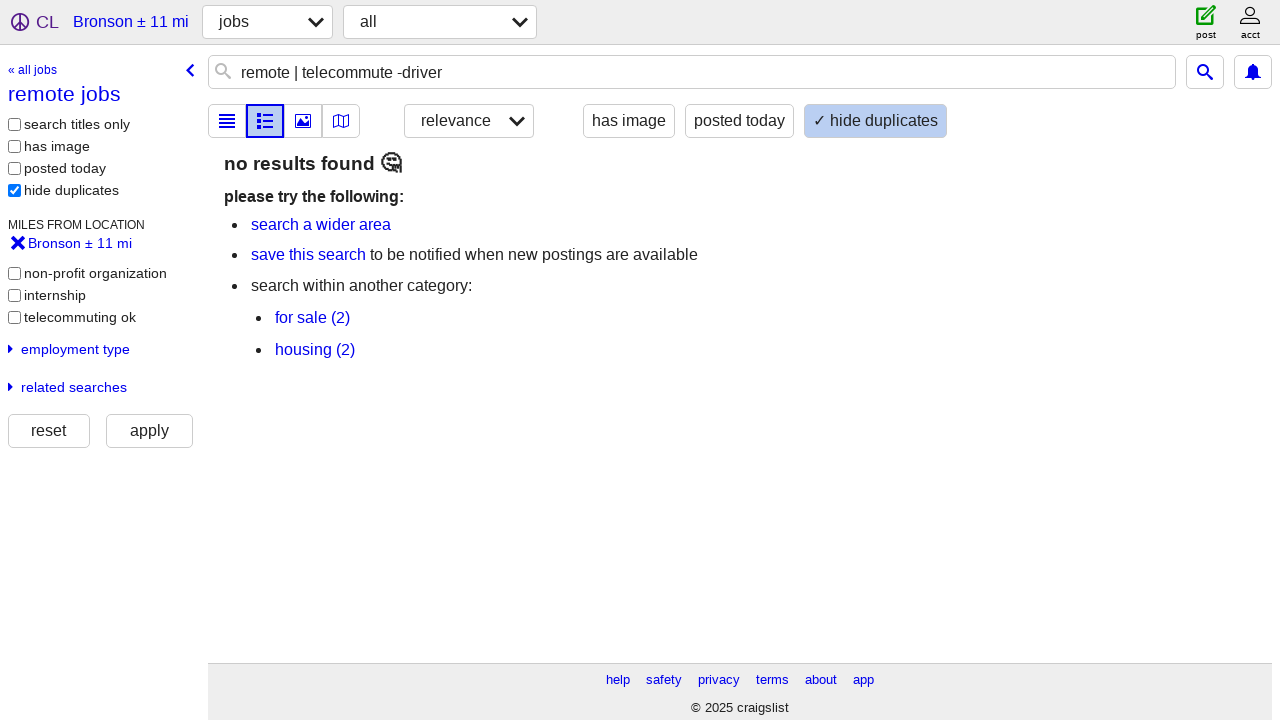

--- FILE ---
content_type: text/html; charset=utf-8
request_url: https://gainesville.craigslist.org/search/bronson-fl/remote-jobs
body_size: 3705
content:
<!DOCTYPE html>
<html>
<head>
    
	<meta charset="UTF-8">
	<meta http-equiv="X-UA-Compatible" content="IE=Edge">
	<meta name="viewport" content="width=device-width,initial-scale=1">
	<meta property="og:site_name" content="craigslist">
	<meta name="twitter:card" content="preview">
	<meta property="og:title" content="remote jobs near Bronson, FL - craigslist">
	<meta name="description" content="remote jobs near Bronson, FL - craigslist">
	<meta property="og:description" content="remote jobs near Bronson, FL - craigslist">
	<meta property="og:url" content="https://gainesville.craigslist.org/search/bronson-fl/remote-jobs">
	<meta name="robots" content="noindex">
	<title>remote jobs near Bronson, FL - craigslist</title>
	<link rel="canonical" href="https://gainesville.craigslist.org/search/bronson-fl/remote-jobs">
	<link rel="alternate" href="https://gainesville.craigslist.org/search/bronson-fl/remote-jobs" hreflang="x-default">



    <link rel="icon" href="/favicon.ico" id="favicon" />

<script type="application/ld+json" id="ld_searchpage_data" >
    {"@context":"https://schema.org","@type":"SearchResultsPage","description":"remote jobs  near Bronson, FL","contentLocation":{"containedIn":{"@type":"State","name":"FL"},"@type":"City","name":"Bronson"},"breadcrumb":{"itemListElement":[{"position":1,"item":"https://gainesville.craigslist.org","name":"gainesville.craigslist.org","@type":"ListItem"},{"name":"jobs","@type":"ListItem","item":"https://gainesville.craigslist.org/search/bronson-fl/jjj","position":2},{"position":3,"item":"https://gainesville.craigslist.org/search/bronson-fl/remote-jobs","@type":"ListItem","name":"remote jobs"}],"@context":"https://schema.org","@type":"BreadcrumbList"}}
</script>



    <style>
        body {
            font-family: sans-serif;
        }

        #no-js {
            position: fixed;
            z-index: 100000;
            top: 0;
            bottom: 0;
            left: 0;
            right: 0;
            overflow:auto;
            margin: 0;
            background: transparent;
        }

        #no-js h1 {
            margin: 0;
            padding: .5em;
            color: #00E;
            background-color: #cccccc;
        }

        #no-js  p {
            margin: 1em;
        }

        .no-js header,
        .no-js form,
        .no-js .tsb,
        .unsupported-browser header,
        .unsupported-browser form,
        .unsupported-browser .tsb {
            display: none;
        }

        #curtain {
            display: none;
            position: fixed;
            z-index: 9000;
            top: 0;
            bottom: 0;
            left: 0;
            right: 0;
            margin: 0;
            padding: 0;
            border: 0;
            background: transparent;
        }

        .show-curtain #curtain {
            display: block;
        }

        #curtain .cover,
        #curtain .content {
            position: absolute;
            display: block;
            top: 0;
            bottom: 0;
            left: 0;
            right: 0;
            margin: 0;
            padding: 0;
            border: 0;
        }

        #curtain .cover {
            z-index: 1;
            background-color: white;
        }

        .show-curtain #curtain .cover {
            opacity: 0.7;
        }

        .show-curtain.clear #curtain .cover {
            opacity: 0;
        }

        .show-curtain.opaque #curtain .cover {
            opacity: 1;
        }

        #curtain .content {
            z-index: 2;
            background: transparent;
            color: #00E;

            display: flex;
            flex-direction: column;
            justify-content: center;
            align-items: center;
        }

        .unrecoverable #curtain .content,
        .unsupported-browser #curtain .content {
            display: block;
            align-items: start;
        }

        #curtain h1 {
            margin: 0;
            padding: .5em;
            background-color: #cccccc;
        }

        #curtain  p {
            margin: 1em;
            color: black;
        }

        .pacify #curtain .icom-:after {
            content: "\eb23";
        }

        #curtain .text {
            display: none;
        }

        .loading #curtain .text.loading,
        .reading #curtain .text.reading,
        .writing #curtain .text.writing,
        .saving #curtain .text.saving,
        .searching #curtain .text.searching,
        .unrecoverable #curtain .text.unrecoverable,
        .message #curtain .text.message {
            display: block;
        }

        .unrecoverable #curtain .text.unrecoverable {
        }

        @keyframes rotate {
            from {
                transform: rotate(0deg);
            }
            to {
                transform: rotate(359deg);
            }
        }

        .pacify #curtain .icom- {
            font-size: 3em;
            animation: rotate 2s infinite linear;
        }
    </style>

    <style>
        body {
            margin: 0;
            border: 0;
            padding: 0;
        }

        ol.cl-static-search-results, .cl-static-header {
            display:none;
        }

        .no-js ol.cl-static-search-results, .no-js .cl-static-header {
            display:block;
        }
    </style>


</head>

<body  class="no-js"  >



    <div class="cl-content">
        <main>
        </main>
    </div>

    <div id="curtain">
        <div class="cover"></div>
        <div class="content">
            <div class="icom-"></div>
            <div class="text loading">loading</div>
            <div class="text reading">reading</div>
            <div class="text writing">writing</div>
            <div class="text saving">saving</div>
            <div class="text searching">searching</div>
            <div id="curtainText" class="text message"></div>
            <div class="text unrecoverable">
                 <p><a id="cl-unrecoverable-hard-refresh" href="#" onclick="location.reload(true);">refresh the page.</a></p>
             </div>
         </div>
    </div>



    <script>
        (function() {
            try {
                window.onpageshow = function(event) {
                    if (event.persisted && cl.upTime()>1000 && /iPhone/.test(navigator.userAgent)) {
                        window.location.reload();
                    }
                };

                window.addEventListener('DOMContentLoaded', function() {
                    document.body.classList.remove('no-js');
                });
                document.body.classList.remove('no-js');
            } catch(e) {
                console.log(e);
            }
        })();
    </script>

    
     
     <script src="https://www.craigslist.org/static/www/fe1141f8afb66937ffbab164eb475119c480fc7b.js" crossorigin="anonymous"></script>
     <script>
         window.cl.init(
             'https://www.craigslist.org/static/www/',
             '',
             'www',
             'search',
             {
'areaAbbrev': "gnv",
'areaCoords': ["29.651400","-82.324997"],
'areaId': "219",
'areaName': "gainesville",
'defaultLocale': "en_US",
'initialCategoryAbbr': "jjj",
'location': {"url":"gainesville.craigslist.org","areaId":219,"country":"US","city":"Bronson","postal":"32621","lat":29.456282,"radius":10.8,"lon":-82.651466,"region":"FL"},
'nearbyAreas': [{"name":"ocala","host":"ocala"},{"host":"lakecity","name":"lake city"},{"host":"jacksonville","name":"jacksonville, FL"},{"name":"st augustine","host":"staugustine"},{"name":"daytona beach","host":"daytona"},{"name":"orlando","host":"orlando"},{"name":"valdosta","host":"valdosta"},{"name":"lakeland","host":"lakeland"},{"name":"tampa bay","host":"tampa"},{"host":"brunswick","name":"brunswick, GA"},{"name":"space coast","host":"spacecoast"},{"name":"tallahassee","host":"tallahassee"},{"name":"heartland FL","host":"cfl"},{"host":"sarasota","name":"sarasota"},{"name":"albany, GA","host":"albanyga"},{"host":"savannah","name":"savannah"},{"name":"statesboro","host":"statesboro"},{"host":"hiltonhead","name":"hilton head"},{"name":"panama city, FL","host":"panamacity"},{"name":"treasure coast","host":"treasure"},{"name":"fort myers","host":"fortmyers"},{"host":"dothan","name":"dothan, AL"}],
'seoLinks': 0,
'subareas': [],
'whereAmI': {"subareaId":0,"searchLocation":{"postal":"32621","areaId":219,"country":"US","city":"Bronson","url":"gainesville.craigslist.org","lat":29.456282,"radius":10.8,"lon":-82.651466,"region":"FL"},"area":{"id":219,"description":"gainesville, FL","name":"gainesville","subareas":[],"lon":"-82.324997","region":"FL","hostname":"gainesville","country":"US","abbr":"gnv","lat":"29.651400"},"nearbyAreas":[{"lat":"31.575026","abbr":"aby","country":"US","hostname":"albanyga","lon":"-84.159393","region":"GA","subareas":[],"description":"albany, GA","name":"albany, GA","id":637},{"lon":"-81.491699","region":"GA","hostname":"brunswick","id":570,"description":"brunswick, GA","name":"brunswick, GA","subareas":[],"lat":"31.149700","abbr":"bwk","country":"US"},{"lon":"-81.023102","region":"FL","hostname":"daytona","description":"daytona beach","name":"daytona beach","id":238,"subareas":[],"lat":"29.210600","country":"US","abbr":"dab"},{"abbr":"cfl","country":"US","lat":"27.539200","subareas":[],"id":639,"description":"heartland florida","name":"heartland FL","hostname":"cfl","lon":"-81.509903","region":"FL"},{"lat":"30.331900","abbr":"jax","country":"US","region":"FL","lon":"-81.655800","hostname":"jacksonville","id":80,"description":"jacksonville, FL","name":"jacksonville, FL","subareas":[]},{"description":"north central FL","name":"lake city","id":638,"subareas":[],"lon":"-82.639503","region":"FL","hostname":"lakecity","abbr":"lcq","country":"US","lat":"30.189199"},{"lat":"28.039200","abbr":"lal","country":"US","hostname":"lakeland","lon":"-81.949997","region":"FL","subareas":[],"description":"lakeland, FL","name":"lakeland","id":376},{"country":"US","abbr":"oca","lat":"29.186899","description":"ocala, FL","name":"ocala","id":333,"subareas":[],"region":"FL","lon":"-82.140297","hostname":"ocala"},{"lat":"28.538099","abbr":"orl","country":"US","region":"FL","lon":"-81.379402","hostname":"orlando","description":"orlando, FL","name":"orlando","id":39,"subareas":[]},{"country":"US","abbr":"srq","lat":"27.336100","id":237,"name":"sarasota","description":"sarasota-bradenton","subareas":[],"lon":"-82.530800","region":"FL","hostname":"sarasota"},{"region":"GA","lon":"-81.103798","hostname":"savannah","name":"savannah","description":"savannah / hinesville","id":205,"subareas":[],"lat":"32.050701","country":"US","abbr":"sav"},{"abbr":"mlb","country":"US","lat":"28.613501","id":331,"description":"space coast, FL","name":"space coast","subareas":[],"region":"FL","lon":"-80.693199","hostname":"spacecoast"},{"subareas":[],"description":"st augustine, FL","name":"st augustine","id":557,"hostname":"staugustine","region":"FL","lon":"-81.314697","country":"US","abbr":"ust","lat":"29.894400"},{"lat":"32.448799","country":"US","abbr":"tbr","region":"GA","lon":"-81.783203","hostname":"statesboro","name":"statesboro","description":"statesboro, GA","id":635,"subareas":[]},{"abbr":"tal","country":"US","lat":"30.438101","id":186,"description":"tallahassee","name":"tallahassee","subareas":[],"lon":"-84.280800","region":"FL","hostname":"tallahassee"},{"lon":"-82.449997","region":"FL","hostname":"tampa","name":"tampa bay","description":"tampa bay area","id":37,"subareas":[{"abbr":"hdo","lat":"28.471185","description":"hernando co","name":"hernando co","id":1,"lon":"-82.559727"},{"lon":"-82.433099","id":2,"description":"hillsborough co","name":"hillsborough co","lat":"27.993324","abbr":"hil"},{"lat":"28.265025","abbr":"psc","lon":"-82.585520","description":"pasco co","name":"pasco co","id":3},{"description":"pinellas co","name":"pinellas co","id":4,"lon":"-82.700273","abbr":"pnl","lat":"27.874719"}],"lat":"28.000000","abbr":"tpa","country":"US"},{"lat":"30.832500","abbr":"vld","country":"US","lon":"-83.278603","region":"GA","hostname":"valdosta","name":"valdosta","description":"valdosta, GA","id":427,"subareas":[]}]}
},
             0
         );
     </script>
     

    
    <iframe id="cl-local-storage" src="https://www.craigslist.org/static/www/localStorage-092e9f9e2f09450529e744902aa7cdb3a5cc868d.html" style="display:none;"></iframe>
    


    <script>
        window.cl.specialCurtainMessages = {
            unsupportedBrowser: [
                "We've detected you are using a browser that is missing critical features.",
                "Please visit craigslist from a modern browser."
            ],
            unrecoverableError: [
                "There was an error loading the page."
            ]
        };
    </script>
    <div class="cl-static-header">
        <a href="/">craigslist</a>
            <h1>remote jobs  near Bronson, FL</h1>
    </div>

    <ol class="cl-static-search-results">
        <li class="cl-static-hub-links">
            <div>see also</div>
                <p>
                    <a href="https://gainesville.craigslist.org/search/bronson-fl/entry-level-jobs">
                        entry-level jobs
                    </a>
                </p>
                <p>
                    <a href="https://gainesville.craigslist.org/search/bronson-fl/jobs-hiring-now">
                        jobs now hiring
                    </a>
                </p>
                <p>
                    <a href="https://gainesville.craigslist.org/search/bronson-fl/part-time-jobs">
                        part-time jobs
                    </a>
                </p>
                <p>
                    <a href="https://gainesville.craigslist.org/search/bronson-fl/remote-jobs">
                        remote jobs
                    </a>
                </p>
                <p>
                    <a href="https://gainesville.craigslist.org/search/bronson-fl/jobs-weekly-pay">
                        weekly pay jobs
                    </a>
                </p>
        </li>
    </ol>
</body>
</html>


--- FILE ---
content_type: application/javascript; charset=utf-8
request_url: https://www.craigslist.org/static/d/5873524/www/manifest.js
body_size: 4621
content:
cl.setManifest({"homePage":[["boot.es5.js","2025-08-11-07-57","fe1141f8afb66937ffbab164eb475119c480fc7b",false],["polyfill.es5.js","2025-01-09-12-06","c373f8d3d088809ff2de7a7d17fffce5929894b6",true],["public-es5-libs.js","2025-01-09-12-06","9d40eb551262220ca5d2bf6b9c5dd4959a4321ff",false],["public-es5-libs.es5.js","2025-01-09-12-06","9cbb5faf67fe87d07aa7069883faa6b6c9f3be71",false],["lib.js","2025-10-22-13-39","fecc861610426938663ebff527605059ecaf1e45",false],["lib.es5.js","2025-10-22-13-39","69d637491f6e462597604ebfb4145ff09b63d005",false],["localStorage.html","2021-02-09-06-40","092e9f9e2f09450529e744902aa7cdb3a5cc868d",false],["homePage.css","2025-10-15-09-42","c91dd7efcf1d1e15afa7815c062f133cdfe32dd1",true],["browsePostings.js","2025-10-22-13-39","6a9d4cf8d5545ad7dd07ce1efebd62d1d5273148",true],["browsePostings.es5.js","2025-10-22-13-39","2328d8fd6db4289d4540dc02ea6c3563a7bc7a4d",true],["testCatalog.js","2025-10-22-13-39","63973e61266a2a84a6c94b23e3e9f509bce57254",false],["testCatalog.es5.js","2025-10-22-13-39","1996041ec0e9ab34b5653d2fb862ae443993abdd",false]],"search":[["boot.es5.js","2025-08-11-07-57","fe1141f8afb66937ffbab164eb475119c480fc7b",false],["polyfill.es5.js","2025-01-09-12-06","c373f8d3d088809ff2de7a7d17fffce5929894b6",true],["localStorage.html","2021-02-09-06-40","092e9f9e2f09450529e744902aa7cdb3a5cc868d",false],["www.css","2025-10-14-11-19","39fb8508c795858ffebcb840a49d049a34722fa5",true],["search.js","2025-10-22-13-39","6d3f0cbfbdf7d95eeca21648eda1e30a49836422",true],["search.es5.js","2025-10-22-13-39","d9f92627a92a5f0b8a2c6d18960f612d0af358c3",true]],"config":{"supportedImageTypes":["image/gif","image/heic","image/heif","image/jpeg","image/png","image/tiff","image/webp","image/bmp"],"imageUrlCatalog":{"chat":{"0":{"host":"capi.craigslist.org","sizes":["50x50c","300x300","600x450","1200x900"]}},"image":{"1":{"host":"images.craigslist.org","sizes":["50x50c","300x300","600x450","1200x900"]},"2":{"sizes":["50x50c","300x300","600x450","1200x900"],"host":"images.craigslist.org"},"3":{"sizes":["50x50c","300x300","600x450","1200x900"],"host":"images.craigslist.org"},"4":{"host":"images.craigslist.org","sizes":["50x50c","300x300","600x450","1200x900"]},"0":{"host":"images.craigslist.org","sizes":["50x50c","300x300","600x450"]}}},"apiUrlCatalog":{"searchBatch":["sapi/web/v8/postings/search/batch",{"lang":"$lang","cacheId":"$cacheId","batch":"$batch","cc":"$cc"}],"userFeedbackWeb":["wapi/web/v8/userfeedback",{"cc":"$cc","login":"$login","userName":"$userName","feedbackMessage":"$feedbackMessage","subject":"$subject","feedbackType":"$feedbackType","lang":"$lang"}],"webCounter":["rapi/web/v8/counter",{}],"chatListWeb":["capi/web/v8/chat",{"cc":"$cc","includeMessages":"$includeMessages","limit":"$limit","last":"$last","lang":"$lang"}],"resultCountsWeb":["sapi/web/v8/categories/counts-for-search-url",{"include_types":"$include_types","cc":"$cc","url":"$url","lang":"$lang"}],"syncFavoritesWeb":["wapi/web/v8/user/favorites/sync",{"favesToDelete":"$favesToDelete","cc":"$cc","banishedToAdd":"$banishedToAdd","lang":"$lang","banishedToDelete":"$banishedToDelete","favesToAdd":"$favesToAdd"}],"chatCreateImageWeb":["capi/web/v8/chat/$id/image",{"lang":"$lang","file":"$file","cc":"$cc"}],"suggestPostingFormWeb":["rapi/web/v8/suggest/posting-form/$cat",{}],"suggestWeb":["sapi/web/v8/suggest/location",{"cc":"$cc","query":"$query","lon":"$lon","lat":"$lat","lang":"$lang"}],"passwordCreateWeb":["wapi/web/v8/user/password/create",{"cc":"$cc","userid":"$userid","goPasswordless":"$goPasswordless","key":"$key","inputNewPassword":"$inputNewPassword","lang":"$lang"}],"searchWeb":["sapi/web/v8/postings/search",{"area_id":"$areaId","searchPath":"$searchPath","batchSize":"$batchSize","minDate":"$minDate","subarea":"$subareaAbbr","lang":"$lang","cc":"$cc","startIndex":"$startIndex"}],"userAcceptTouWeb":["wapi/web/v8/user/acceptTou",{"lang":"$lang","step":"$step","cc":"$cc"}],"chatSearchMessagesWeb":["capi/web/v8/chat/search",{"limit":"$limit","lang":"$lang","cc":"$cc","id":"$id","search":"$search"}],"postingWeb":["rapi/web/v8/postings/$hostname/$subareaAbbr/$categoryAbbr/$id",{"lang":"$lang","cc":"$cc"}],"findByIdsWeb":["sapi/web/v8/postings/find_by_ids",{"ids":"$ids","query":"$query","cc":"$cc","area_id":"$areaId","excats":"$excats","lang":"$lang"}],"loginUserWeb":["wapi/web/v8/user/login",{"browserinfo3":"$browserinfo3","inputPassword":"$inputPassword","lang":"$lang","cc":"$cc","inputEmailHandle":"$inputEmailHandle"}],"likelyCategoriesWeb":["sapi/web/v8/categories/likely-categories",{"max":"$max","cc":"$cc","areaId":"$areaId","close":"$close","min":"$min","rel":"$rel","lang":"$lang","query":"$query"}],"passwordStatusWeb":["wapi/web/v8/user/password/status",{"lang":"$lang","key":"$key","userid":"$userid","cc":"$cc"}],"chatCreateWeb":["capi/web/v8/postings/$id/chat",{"cc":"$cc","type":"$type","content":"$content","lang":"$lang"}],"notificationListWeb":["capi/web/v8/user/notification",{"cc":"$cc","last":"$last","lang":"$lang","limit":"$limit","timeout":"$timeout"}],"chatListMessagesWeb":["capi/web/v8/chat/$id",{"cc":"$cc","limit":"$limit","last":"$last","lang":"$lang"}],"chatCreateMessageWeb":["capi/web/v8/chat/$id",{"lang":"$lang","content":"$content","type":"$type","cc":"$cc"}],"locationsWeb":["rapi/web/v8/locations",{"cc":"$cc","lang":"$lang","lat":"$lat","lon":"$lon"}],"searchCountWeb":["sapi/web/v8/categories/count",{"lon":"$lon","postal":"$postal","cc":"$cc","areaId":"$areaId","subarea":"$subarea","lat":"$lat","lang":"$lang","search_distance":"$search_distance","query":"$query"}],"loginOnetimeWeb":["wapi/web/v8/user/login/onetime",{"cc":"$cc","inputEmailHandle":"$inputEmailHandle","lang":"$lang","browserinfo3":"$browserinfo3"}],"searchFull":["sapi/web/v8/postings/search/full",{"batch":"$batch","cc":"$cc","searchPath":"$searchPath","lang":"$lang"}],"telemetryAdvisePostingWeb":["rapi/web/v8/advise/posting/$postingAdviceType/$postingId",{}]},"apiVersion":"v8","map":{"tileBase":"//map{s}.craigslist.org/t09/{z}/{x}/{y}.png","imageUrl":"https://www.craigslist.org/images/map/"},"wwwUrlCatalog":{"accountDraftsWww":["www/account/drafts",{"lang":"$lang","cc":"$cc"}],"subareaCategorySearch":["$areaHost/search/$subareaAbbr/$categoryAbbr",{"cc":"$cc","lang":"$lang"}],"postingSeo":["$areaHost/$categoryAbbr/d/$seo/$pid.html",{"cc":"$cc","lang":"$lang"}],"areaHubSearch":["$areaHost/search/$hubName",{"lang":"$lang","cc":"$cc"}],"accountPostings":["accounts/login/home",{"lang":"$lang","show_tab":"postings","cc":"$cc"}],"subareaPostingSeo":["$areaHost/$subareaAbbr/$categoryAbbr/d/$seo/$pid.html",{"cc":"$cc","lang":"$lang"}],"feedbackForum":["forums",{"cc":"$cc","forumID":"8","lang":"$lang"}],"image":["$imageHost/$imageId"],"postingEditWww":["www/edit/$uuid",{"lang":"$lang","cc":"$cc"}],"postingCreateWww":["www/create/$uuid/$authbit",{"lang":"$lang","cc":"$cc"}],"subareaHubSearch":["$areaHost/search/$subareaAbbr/$hubName",{"lang":"$lang","cc":"$cc"}],"accountSettings":["accounts/login/home",{"cc":"$cc","lang":"$lang","show_tab":"settings"}],"accountDefaultWww":["www/account",{"lang":"$lang","cc":"$cc"}],"accountChangeEmailWww":["www/account/change-email",{"lang":"$lang","cc":"$cc"}],"accountChangeEmail":["accounts/login/chgeml",{"cc":"$cc","lang":"$lang"}],"subareaHome":["$areaHost/$subareaAbbr/",{"lang":"$lang","cc":"$cc"}],"postingEdit":["post/k/$uuid",{"cc":"$cc","lang":"$lang"}],"postWww":["www/post/$areaAbbr",{"lang":"$lang","cc":"$cc"}],"help":["www/about/help",{"cc":"$cc","lang":"$lang"}],"scams":["www/about/help/safety/scams",{"lang":"$lang","cc":"$cc"}],"postingManage":["post/manage/$uuid",{"cc":"$cc","lang":"$lang"}],"geoHubSearch":["$areaHost/search/$cityPathSegment/$hubName",{"lang":"$lang","cc":"$cc"}],"accountNotifications":["accounts/login/home",{"show_tab":"notifications","lang":"$lang","cc":"$cc"}],"geoCategorySearch":["$areaHost/search/$cityPathSegment/$categoryAbbr",{"lang":"$lang","cc":"$cc"}],"forums":["forums",{"cc":"$cc","lang":"$lang"}],"chatImage":["$chatImageHost/$apiVersion/chat/$chatId/images/$imageId"],"accountNotificationsWww":["www/account/notifications",{"lang":"$lang","cc":"$cc"}],"accountSaveSearch":["accounts/savesearch/save",{"lang":"$lang","URL":"$searchUrl","cc":"$cc"}],"posting":["$areaHost/$categoryAbbr/$pid.html",{"lang":"$lang","cc":"$cc"}],"accountPostingsWww":["www/account/postings",{"cc":"$cc","lang":"$lang"}],"bestOfAll":["www/about/best/all",{"cc":"$cc","lang":"$lang"}],"singleFieldSearch":["$areaHost/search/field/$field",{"cc":"$cc","cl_url":"$clUrl","lang":"$lang"}],"accountSettingsWww":["www/account/settings",{"lang":"$lang","cc":"$cc"}],"aboutRecalledItems":["www/about/recalled_items",{"lang":"$lang","cc":"$cc"}],"helpForum":["forums",{"lang":"$lang","forumID":"9","cc":"$cc"}],"accountSearchesWww":["www/account/searches",{"cc":"$cc","lang":"$lang"}],"autocomplete":["$areaHost/suggest",{"include_nearby":"$includeNearby","lang":"$lang","cc":"$cc","cat":"$categoryAbbr","term":"$term","type":"$autocompleteType"}],"about":["www/about",{"cc":"$cc","lang":"$lang"}],"postingCreate":["post/k/$uuid/$authbit",{"cc":"$cc","lang":"$lang"}],"accountBillings":["accounts/login/home",{"show_tab":"billing","lang":"$lang","cc":"$cc"}],"classifiedPostingReply":["$areaHost/reply/$areaAbbr/$categoryAbbr/$pid/$replyType",{"lang":"$lang","cc":"$cc"}],"accountDrafts":["accounts/login/home",{"cc":"$cc","show_tab":"drafts","lang":"$lang"}],"sites":["www/about/sites",{"lang":"$lang","cc":"$cc"}],"accountPaymentCardsWww":["www/account/payment-cards",{"lang":"$lang","cc":"$cc"}],"tou":["www/about/terms.of.use",{"lang":"$lang","cc":"$cc"}],"geoHome":["$areaHost/location/$cityPathSegment",{"lang":"$lang","cc":"$cc"}],"accountPassword":["accounts/pass",{"lang":"$lang","cc":"$cc"}],"aboutFha":["www/about/FHA",{"lang":"$lang","cc":"$cc"}],"zipList":["$areaHost/codegeo",{"lon":"$lon","lat":"$lat"}],"aboutApp":["www/about/craigslist_app",{"cc":"$cc","lang":"$lang"}],"subareaPosting":["$areaHost/$subareaAbbr/$categoryAbbr/$pid.html",{"lang":"$lang","cc":"$cc"}],"post":["post/c/$areaAbbr",{"cc":"$cc","lang":"$lang"}],"aboutProhibited":["www/about/prohibited",{"lang":"$lang","cc":"$cc"}],"accountLogout":["accounts/logout",{"lang":"$lang","cc":"$cc","this_browser_only":"1"}],"areaCategorySearch":["$areaHost/search/$categoryAbbr",{"lang":"$lang","cc":"$cc"}],"accountPaymentCards":["accounts/login/home",{"cc":"$cc","show_tab":"payment cards","lang":"$lang"}],"privacy":["www/about/privacy.policy",{"cc":"$cc","lang":"$lang"}],"myBanished":["$areaHost/favorites",{"uf":"1","fl":"$encodedItems","cc":"$cc","lang":"$lang"}],"searchFieldHelp":["www/about/helptext/search_field",{"lang":"$lang","cc":"$cc"}],"postingManageWww":["www/manage/$uuid",{"cc":"$cc","lang":"$lang"}],"accountSearches":["accounts/login/home",{"cc":"$cc","lang":"$lang","show_tab":"searches"}],"home":["$areaHost",{"lang":"$lang","cc":"$cc"}],"hiring":["www/about/craigslist_is_hiring"],"flag":["post/flag"],"whereAmI":["$areaHost/whereami",{"url":"$url"}],"accountBillingsWww":["www/account/billing",{"lang":"$lang","cc":"$cc"}],"accountPasswordWww":["www/account/password",{"cc":"$cc","lang":"$lang"}],"safety":["www/about/help/safety",{"lang":"$lang","cc":"$cc"}],"myFavorites":["$areaHost/favorites",{"lang":"$lang","cc":"$cc","fl":"$encodedItems"}],"accountDefault":["accounts/login/home",{"lang":"$lang","cc":"$cc"}]},"feedbackRules":[{"feedbackType":"bbb-account-feedback","bools":["loggedIn","bootCookies.cl_b","pageVars.paidType.B"],"eq":{"resourceSetName":"account"},"r":1},{"feedbackType":"ggg-account-feedback","eq":{"resourceSetName":"account"},"bools":["loggedIn","bootCookies.cl_b","pageVars.paidType.G"],"r":1},{"feedbackType":"hhh-account-feedback","r":1,"bools":["loggedIn","bootCookies.cl_b","pageVars.paidType.H"],"eq":{"resourceSetName":"account"}},{"feedbackType":"jjj-account-feedback","r":1,"eq":{"resourceSetName":"account"},"bools":["loggedIn","bootCookies.cl_b","pageVars.paidType.J"]},{"r":1,"eq":{"resourceSetName":"account"},"bools":["loggedIn","bootCookies.cl_b","pageVars.paidType.S"],"feedbackType":"sss-account-feedback"},{"feedbackType":"free-account-feedback","r":1,"eq":{"resourceSetName":"account"},"bools":["loggedIn","bootCookies.cl_b","pageVars.freeOnly"]},{"feedbackType":"posting-stage-copyfromanother-feedback","eq":{"resourceSetName":"postingProcess","pageVars.stage":"copyfromanother"},"bools":["loggedIn","bootCookies.cl_b"],"r":1},{"feedbackType":"posting-stage-subarea-feedback","r":1,"eq":{"resourceSetName":"postingProcess","pageVars.stage":"subarea"},"bools":["loggedIn","bootCookies.cl_b"]},{"bools":["loggedIn","bootCookies.cl_b"],"eq":{"pageVars.stage":"hood","resourceSetName":"postingProcess"},"r":1,"feedbackType":"posting-stage-hood-feedback"},{"feedbackType":"posting-stage-type-feedback","bools":["loggedIn","bootCookies.cl_b"],"eq":{"pageVars.stage":"type","resourceSetName":"postingProcess"},"r":1},{"eq":{"pageVars.stage":"cat","resourceSetName":"postingProcess"},"bools":["loggedIn","bootCookies.cl_b"],"r":1,"feedbackType":"posting-stage-cat-feedback"},{"bools":["loggedIn","bootCookies.cl_b"],"eq":{"resourceSetName":"postingProcess","pageVars.stage":"edit"},"r":1,"feedbackType":"posting-stage-edit-feedback"},{"eq":{"pageVars.stage":"geoverify","resourceSetName":"postingProcess"},"bools":["loggedIn","bootCookies.cl_b"],"r":1,"feedbackType":"posting-stage-geoverify-feedback"},{"feedbackType":"posting-stage-editimage-feedback","r":1,"eq":{"pageVars.stage":"editimage","resourceSetName":"postingProcess"},"bools":["loggedIn","bootCookies.cl_b"]},{"feedbackType":"posting-stage-preview-feedback","r":1,"bools":["loggedIn","bootCookies.cl_b"],"eq":{"resourceSetName":"postingProcess","pageVars.stage":"preview"}},{"bools":["loggedIn","bootCookies.cl_b"],"eq":{"resourceSetName":"postingProcess","pageVars.stage":"finalize"},"r":1,"feedbackType":"posting-stage-finalize-feedback"},{"eq":{"resourceSetName":"search","pageVars.areaName":"hawaii"},"bools":["bootCookies.cl_b"],"r":1,"feedbackType":"search-feedback-hi"},{"r":0.1,"bools":["loggedIn","bootCookies.cl_b"],"eq":{"resourceSetName":"search"},"feedbackType":"search-feedback"}]},"framedApplication":[["boot.es5.js","2025-08-11-07-57","fe1141f8afb66937ffbab164eb475119c480fc7b",false],["polyfill.es5.js","2025-01-09-12-06","c373f8d3d088809ff2de7a7d17fffce5929894b6",true],["public-es5-libs.js","2025-01-09-12-06","9d40eb551262220ca5d2bf6b9c5dd4959a4321ff",false],["public-es5-libs.es5.js","2025-01-09-12-06","9cbb5faf67fe87d07aa7069883faa6b6c9f3be71",false],["lib.js","2025-10-22-13-39","fecc861610426938663ebff527605059ecaf1e45",false],["lib.es5.js","2025-10-22-13-39","69d637491f6e462597604ebfb4145ff09b63d005",false],["localStorage.html","2021-02-09-06-40","092e9f9e2f09450529e744902aa7cdb3a5cc868d",false],["www.css","2025-10-14-11-19","39fb8508c795858ffebcb840a49d049a34722fa5",true],["framedApplication.js","2025-10-22-13-39","e9345569dd0aa9bb86130e78fb9752b9f7d9f8aa",true],["framedApplication.es5.js","2025-10-22-13-39","4fb43ea804bbbc28803739dcc6c7c03d3512d1df",true],["framed-application.css","2025-09-19-07-46","e2b2689334a82b5c15437e5795cc316af922eac2",true]],"sitemap":[["boot.es5.js","2025-08-11-07-57","fe1141f8afb66937ffbab164eb475119c480fc7b",false],["sitemap.css","2025-10-15-09-42","54d792b637c79036cf24086735515be171d356d8",true]],"posting":[["boot.es5.js","2025-08-11-07-57","fe1141f8afb66937ffbab164eb475119c480fc7b",false],["polyfill.es5.js","2025-01-09-12-06","c373f8d3d088809ff2de7a7d17fffce5929894b6",true],["public-es5-libs.js","2025-01-09-12-06","9d40eb551262220ca5d2bf6b9c5dd4959a4321ff",false],["public-es5-libs.es5.js","2025-01-09-12-06","9cbb5faf67fe87d07aa7069883faa6b6c9f3be71",false],["lib.js","2025-10-22-13-39","fecc861610426938663ebff527605059ecaf1e45",false],["lib.es5.js","2025-10-22-13-39","69d637491f6e462597604ebfb4145ff09b63d005",false],["localStorage.html","2021-02-09-06-40","092e9f9e2f09450529e744902aa7cdb3a5cc868d",false],["posting.css","2025-10-15-09-42","bac027a5d14940c53b614e8b7748c0b0f41ad8dd",true],["browsePostings.js","2025-10-22-13-39","6a9d4cf8d5545ad7dd07ce1efebd62d1d5273148",true],["browsePostings.es5.js","2025-10-22-13-39","2328d8fd6db4289d4540dc02ea6c3563a7bc7a4d",true],["testCatalog.js","2025-10-22-13-39","63973e61266a2a84a6c94b23e3e9f509bce57254",false],["testCatalog.es5.js","2025-10-22-13-39","1996041ec0e9ab34b5653d2fb862ae443993abdd",false]],"postingProcess":[["boot.es5.js","2025-08-11-07-57","fe1141f8afb66937ffbab164eb475119c480fc7b",false],["polyfill.es5.js","2025-01-09-12-06","c373f8d3d088809ff2de7a7d17fffce5929894b6",true],["localStorage.html","2021-02-09-06-40","092e9f9e2f09450529e744902aa7cdb3a5cc868d",false],["www.css","2025-10-14-11-19","39fb8508c795858ffebcb840a49d049a34722fa5",true],["post.js","2025-10-22-13-39","6f2e260410a38a9a5216f11e106d08cda30efae4",true],["post.es5.js","2025-10-22-13-39","b196a9203180ba39f0f6045975d30828b551d714",true]],"translations":[["da-DK.es5.js","2025-01-09-12-06","fe268da7fdf3d13bf0bd473fc07e7cbc09a694d3",false],["de-DE.es5.js","2025-01-09-12-06","7e9ededb8dbb4106896c0076c921ce3d3599add4",false],["en-GB.es5.js","2025-01-09-12-06","9f8dc8b4bf8580feab3ca5dbb407d8ecae4b5237",false],["en-IE.es5.js","2025-01-09-12-06","c499fb5f4e4c886cfbb0be2ca6aed3100c3d0095",false],["es-ES.es5.js","2025-01-09-12-06","def36a8800df47cccb65116a8ee94c8fb9c6ba3d",false],["es-MX.es5.js","2025-01-09-12-06","8e06cfd0acfaef6d97020000aca1b9edf8ef5bb3",false],["fi-FI.es5.js","2025-01-09-12-06","a9757a4ca94944458c23100f3cf786ca7b009faf",false],["fr-CA.es5.js","2025-01-09-12-06","67737ddeff7eda8bd99e186c9ad8c0e15927b2f0",false],["fr-FR.es5.js","2025-01-09-12-06","501c7250a45d2a724c9317b5bdcf5629467637b5",false],["it-IT.es5.js","2025-01-09-12-06","5be555e043c6198a71fe68544261d023b33e765f",false],["ja-JP.es5.js","2025-01-09-12-06","82369e3e5ff9fc1c56e3cf15483df6482c13faa6",false],["ko-KR.es5.js","2025-01-09-12-06","85d4dd729dae466ce690b9a37a770e79421330b7",false],["pt-BR.es5.js","2025-01-09-12-06","48448eab03e89a73517b0af05aed69ecb8b99e72",false],["ru-RU.es5.js","2025-01-09-12-06","17411154d65dbf63fe5e1d1f6c6912329170684a",false],["sv-SE.es5.js","2025-01-09-12-06","78484808758ee489c95e01b5f71574374cf50830",false],["tr-TR.es5.js","2025-01-09-12-06","e4309ae0aefab4bf6eb291d1babeac52bdde4477",false],["vi-VN.es5.js","2025-01-09-12-06","984dce116a629433619494486b10b67cdea38abe",false],["zh-CN.es5.js","2025-01-09-12-06","6086c8f8981f76695651f36bd1b8d20a478e5356",false]],"account":[["boot.es5.js","2025-08-11-07-57","fe1141f8afb66937ffbab164eb475119c480fc7b",false],["polyfill.es5.js","2025-01-09-12-06","c373f8d3d088809ff2de7a7d17fffce5929894b6",true],["localStorage.html","2021-02-09-06-40","092e9f9e2f09450529e744902aa7cdb3a5cc868d",false],["www.css","2025-10-14-11-19","39fb8508c795858ffebcb840a49d049a34722fa5",true],["account.js","2025-10-22-13-39","6fe063dd793662ddcd96601e7c145e2eed646023",true],["account.es5.js","2025-10-22-13-39","031646c84a20e7e5600b80814f11e9991d1c7d61",true]],"browsePostings":[["boot.es5.js","2025-08-11-07-57","fe1141f8afb66937ffbab164eb475119c480fc7b",false],["polyfill.es5.js","2025-01-09-12-06","c373f8d3d088809ff2de7a7d17fffce5929894b6",true],["public-es5-libs.js","2025-01-09-12-06","9d40eb551262220ca5d2bf6b9c5dd4959a4321ff",false],["public-es5-libs.es5.js","2025-01-09-12-06","9cbb5faf67fe87d07aa7069883faa6b6c9f3be71",false],["lib.js","2025-10-22-13-39","fecc861610426938663ebff527605059ecaf1e45",false],["lib.es5.js","2025-10-22-13-39","69d637491f6e462597604ebfb4145ff09b63d005",false],["localStorage.html","2021-02-09-06-40","092e9f9e2f09450529e744902aa7cdb3a5cc868d",false],["browsePostings.css","2025-10-15-09-42","ec26be869efce6168d2ed7d5fba84f19819c3a2d",true],["browsePostings.js","2025-10-22-13-39","6a9d4cf8d5545ad7dd07ce1efebd62d1d5273148",true],["browsePostings.es5.js","2025-10-22-13-39","2328d8fd6db4289d4540dc02ea6c3563a7bc7a4d",true],["testCatalog.js","2025-10-22-13-39","63973e61266a2a84a6c94b23e3e9f509bce57254",false],["testCatalog.es5.js","2025-10-22-13-39","1996041ec0e9ab34b5653d2fb862ae443993abdd",false]]});